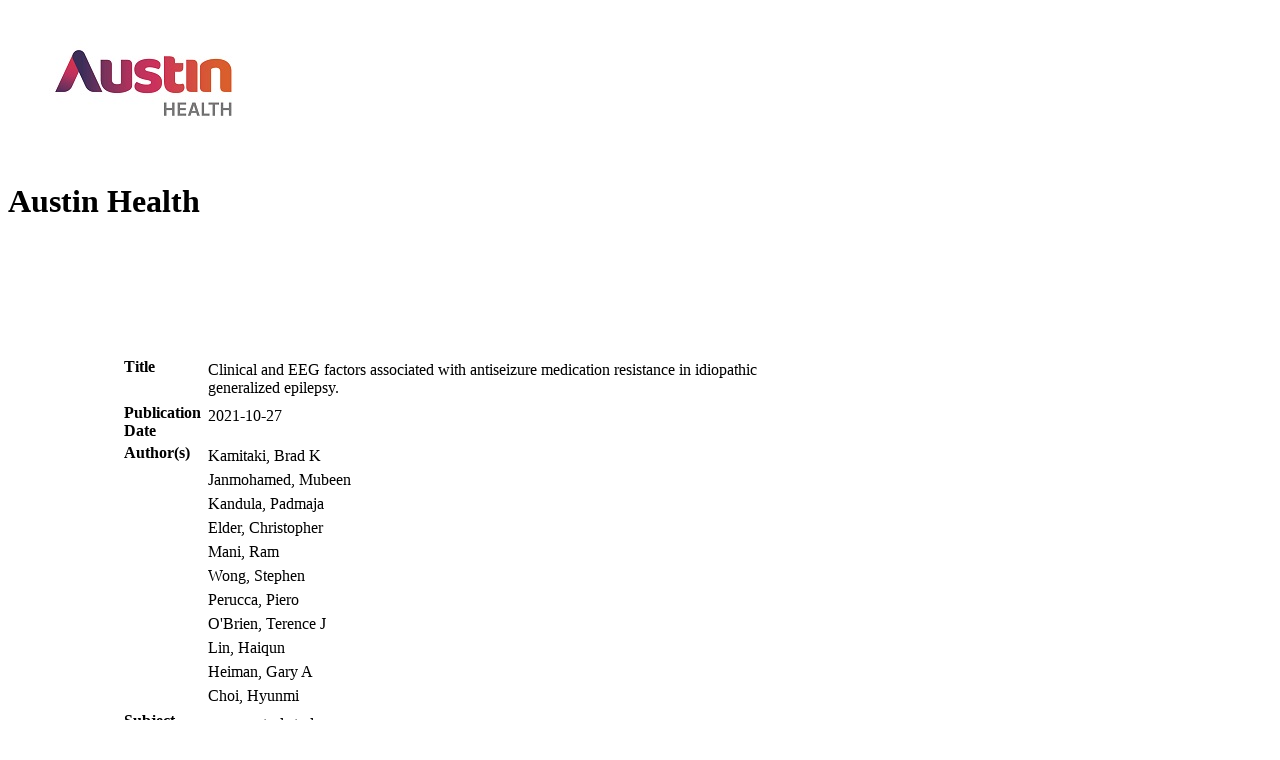

--- FILE ---
content_type: text/html; charset=UTF-8
request_url: https://ahro.austin.org.au/austinjspui/handle/1/27844
body_size: 2914
content:
<!DOCTYPE html>
<html lang="en">
  <head>
    <link rel="stylesheet" href="./bot-theme.css" />
    <style>
      body {
        float: left;
      }
      span {
        margin: 3cm;
        float: inherit;
      }
      .itemtable {
        width:80%;
      }
      .itemrow {
        width:80%;
      }
      .itemdata {

      }
      .label {
        font-weight: bold;
        vertical-align:top;
        
      }

    </style>
     
    
     

                        <meta name="citation_abstract_html_url" content="https://ahro.austin.org.au/austinjspui/handle/1/27844" />
           

                                   <meta name="dc.contributor" content="Kamitaki, Brad K" />
                      <meta name="dc.contributor" content="Janmohamed, Mubeen" />
                      <meta name="dc.contributor" content="Kandula, Padmaja" />
                      <meta name="dc.contributor" content="Elder, Christopher" />
                      <meta name="dc.contributor" content="Mani, Ram" />
                      <meta name="dc.contributor" content="Wong, Stephen" />
                      <meta name="dc.contributor" content="Perucca, Piero" />
                      <meta name="dc.contributor" content="O&#039;Brien, Terence J" />
                      <meta name="dc.contributor" content="Lin, Haiqun" />
                      <meta name="dc.contributor" content="Heiman, Gary A" />
                      <meta name="dc.contributor" content="Choi, Hyunmi" />
                     

                                   <meta name="citation_author" content="Kamitaki, Brad K" />
                      <meta name="citation_author" content="Janmohamed, Mubeen" />
                      <meta name="citation_author" content="Kandula, Padmaja" />
                      <meta name="citation_author" content="Elder, Christopher" />
                      <meta name="citation_author" content="Mani, Ram" />
                      <meta name="citation_author" content="Wong, Stephen" />
                      <meta name="citation_author" content="Perucca, Piero" />
                      <meta name="citation_author" content="O&#039;Brien, Terence J" />
                      <meta name="citation_author" content="Lin, Haiqun" />
                      <meta name="citation_author" content="Heiman, Gary A" />
                      <meta name="citation_author" content="Choi, Hyunmi" />
                     

                        <meta name="citation_publication_date" content="2021-10-27" />
           

                        <meta name="dc.date" content="2021-10-27" />
           

                        <meta name="description" content="We sought to determine which combination of clinical and electroencephalography (EEG) characteristics differentiate between an antiseizure medication (ASM)-resistant vs ASM-responsive outcome for patients with idiopathic generalized epilepsy (IGE). This was a case-control study of ASM-resistant cases and ASM-responsive controls with IGE treated at five epilepsy centers in the United States and Australia between 2002 and 2018. We recorded clinical characteristics and findings from the first available EEG study for each patient. We then compared characteristics of cases vs controls using multivariable logistic regression to develop a predictive model of ASM-resistant IGE. We identified 118 ASM-resistant cases and 114 ASM-responsive controls with IGE. First, we confirmed our recent finding that catamenial epilepsy is associated with ASM-resistant IGE (odds ratio [OR] 3.53, 95% confidence interval [CI] 1.32-10.41, for all study subjects) after covariate adjustment. Other independent factors seen with ASM resistance include certain seizure-type combinations (absence, myoclonic, and generalized tonic-clonic seizures [OR 7.06, 95% CI 2.55-20.96]; absence and generalized tonic-clonic seizures [OR 4.45, 95% CI 1.84-11.34]), as well as EEG markers of increased generalized spike-wave discharges (GSWs) in sleep (OR 3.43, 95% CI 1.12-11.36 for frequent and OR 7.21, 95% CI 1.50-54.07 for abundant discharges in sleep) and the presence of generalized polyspike trains (GPTs; OR 5.49, 95% CI 1.27-38.69). The discriminative ability of our final multivariable model, as measured by area under the receiver-operating characteristic curve, was 0.80. Multiple clinical and EEG characteristics independently predict ASM resistance in IGE. To improve understanding of a patient&#039;s prognosis, clinicians could consider asking about specific seizure-type combinations and track whether they experience catamenial epilepsy. Obtaining prolonged EEG studies to record the burden of GSWs in sleep and assessing for the presence of GPTs may provide additional predictive value." />
           

                        <meta name="citation_abstract" content="We sought to determine which combination of clinical and electroencephalography (EEG) characteristics differentiate between an antiseizure medication (ASM)-resistant vs ASM-responsive outcome for patients with idiopathic generalized epilepsy (IGE). This was a case-control study of ASM-resistant cases and ASM-responsive controls with IGE treated at five epilepsy centers in the United States and Australia between 2002 and 2018. We recorded clinical characteristics and findings from the first available EEG study for each patient. We then compared characteristics of cases vs controls using multivariable logistic regression to develop a predictive model of ASM-resistant IGE. We identified 118 ASM-resistant cases and 114 ASM-responsive controls with IGE. First, we confirmed our recent finding that catamenial epilepsy is associated with ASM-resistant IGE (odds ratio [OR] 3.53, 95% confidence interval [CI] 1.32-10.41, for all study subjects) after covariate adjustment. Other independent factors seen with ASM resistance include certain seizure-type combinations (absence, myoclonic, and generalized tonic-clonic seizures [OR 7.06, 95% CI 2.55-20.96]; absence and generalized tonic-clonic seizures [OR 4.45, 95% CI 1.84-11.34]), as well as EEG markers of increased generalized spike-wave discharges (GSWs) in sleep (OR 3.43, 95% CI 1.12-11.36 for frequent and OR 7.21, 95% CI 1.50-54.07 for abundant discharges in sleep) and the presence of generalized polyspike trains (GPTs; OR 5.49, 95% CI 1.27-38.69). The discriminative ability of our final multivariable model, as measured by area under the receiver-operating characteristic curve, was 0.80. Multiple clinical and EEG characteristics independently predict ASM resistance in IGE. To improve understanding of a patient&#039;s prognosis, clinicians could consider asking about specific seizure-type combinations and track whether they experience catamenial epilepsy. Obtaining prolonged EEG studies to record the burden of GSWs in sleep and assessing for the presence of GPTs may provide additional predictive value." />
           

                        <meta name="citation" content="Epilepsia 2022; 63(1): 150-161" />
           

                        <meta name="citation_doi" content="10.1111/epi.17104" />
           

                        <meta name="citation_conference_title" content="Epilepsia" />
           

                                   <meta name="citation_keywords" content="case-control study" />
                      <meta name="citation_keywords" content="catamenial" />
                      <meta name="citation_keywords" content="epidemiology" />
                      <meta name="citation_keywords" content="outcome" />
                      <meta name="citation_keywords" content="prognosis" />
                      <meta name="citation_keywords" content="Journal Article" />
                     

                        <meta name="title" content="Clinical and EEG factors associated with antiseizure medication resistance in idiopathic generalized epilepsy." />
           

                        <meta name="citation_title" content="Clinical and EEG factors associated with antiseizure medication resistance in idiopathic generalized epilepsy." />
          
<script type="application/ld+json">
    {
      "@context": "https://schema.org/",
      "@type": "Publication",
      "name": "Clinical and EEG factors associated with antiseizure medication resistance in idiopathic generalized epilepsy.",
       
      "author": {
        "@type": "Person",
        "name": "Kamitaki, Brad K"
      },
       
      "author": {
        "@type": "Person",
        "name": "Janmohamed, Mubeen"
      },
       
      "author": {
        "@type": "Person",
        "name": "Kandula, Padmaja"
      },
       
      "author": {
        "@type": "Person",
        "name": "Elder, Christopher"
      },
       
      "author": {
        "@type": "Person",
        "name": "Mani, Ram"
      },
       
      "author": {
        "@type": "Person",
        "name": "Wong, Stephen"
      },
       
      "author": {
        "@type": "Person",
        "name": "Perucca, Piero"
      },
       
      "author": {
        "@type": "Person",
        "name": "O&#039;Brien, Terence J"
      },
       
      "author": {
        "@type": "Person",
        "name": "Lin, Haiqun"
      },
       
      "author": {
        "@type": "Person",
        "name": "Heiman, Gary A"
      },
       
      "author": {
        "@type": "Person",
        "name": "Choi, Hyunmi"
      },
            "datePublished": "2021-10-27",
      "description": "We sought to determine which combination of clinical and electroencephalography (EEG) characteristics differentiate between an antiseizure medication (ASM)-resistant vs ASM-responsive outcome for patients with idiopathic generalized epilepsy (IGE). This was a case-control study of ASM-resistant cases and ASM-responsive controls with IGE treated at five epilepsy centers in the United States and Australia between 2002 and 2018. We recorded clinical characteristics and findings from the first available EEG study for each patient. We then compared characteristics of cases vs controls using multivariable logistic regression to develop a predictive model of ASM-resistant IGE. We identified 118 ASM-resistant cases and 114 ASM-responsive controls with IGE. First, we confirmed our recent finding that catamenial epilepsy is associated with ASM-resistant IGE (odds ratio [OR] 3.53, 95% confidence interval [CI] 1.32-10.41, for all study subjects) after covariate adjustment. Other independent factors seen with ASM resistance include certain seizure-type combinations (absence, myoclonic, and generalized tonic-clonic seizures [OR 7.06, 95% CI 2.55-20.96]; absence and generalized tonic-clonic seizures [OR 4.45, 95% CI 1.84-11.34]), as well as EEG markers of increased generalized spike-wave discharges (GSWs) in sleep (OR 3.43, 95% CI 1.12-11.36 for frequent and OR 7.21, 95% CI 1.50-54.07 for abundant discharges in sleep) and the presence of generalized polyspike trains (GPTs; OR 5.49, 95% CI 1.27-38.69). The discriminative ability of our final multivariable model, as measured by area under the receiver-operating characteristic curve, was 0.80. Multiple clinical and EEG characteristics independently predict ASM resistance in IGE. To improve understanding of a patient&#039;s prognosis, clinicians could consider asking about specific seizure-type combinations and track whether they experience catamenial epilepsy. Obtaining prolonged EEG studies to record the burden of GSWs in sleep and assessing for the presence of GPTs may provide additional predictive value.",
      "prepTime": "PT1M"
    }
    </script>

</head>
  <body>
             <img src="https://ahro.austin.org.au/austinjspui/austin_logo_150.jpg"></img>
                <h1>Austin Health</h1>
        <span>

      <table class="itemtable">
                   
             
             
             
             
             
             
             
             
                  <tr class="itemrow">
      <td  class="label" valign="top" >Title</td>
      <td   class="itemdata" id="dc.title" valign="top">
           
            <table border="0" class="itemtable"><tr>
              <td valign="top">
                                                    <div class="itemdatavalue">Clinical and EEG factors associated with antiseizure medication resistance in idiopathic generalized epilepsy. </div></td><td valign="top">
                                                                                                              
                  
             
             
        </td></tr></table>
            </td>
</tr>

               
             
                         
                  <tr class="itemrow">
      <td  class="label" valign="top" >Publication Date</td>
      <td   class="itemdata" id="dc.date.issued" valign="top">
           
            <table border="0" class="itemtable"><tr>
              <td valign="top">
                                                    <div class="itemdatavalue">2021-10-27 </div></td><td valign="top">
                                                                                                              
                  
             
             
        </td></tr></table>
            </td>
</tr>

               
             
             
             
             
             
             
             
             
             
                              <tr class="itemrow">
      <td  class="label" valign="top" >Author(s)</td>
      <td   class="itemdata" id="dc.contributor.author" valign="top">
           
            <table border="0" class="itemtable"><tr>
              <td valign="top">
                                                    <div class="itemdatavalue">Kamitaki, Brad K </div></td><td valign="top">
                                                                                                              
                  
             
             
        </td></tr></table>
         
            <table border="0" class="itemtable"><tr>
              <td valign="top">
                                                    <div class="itemdatavalue">Janmohamed, Mubeen </div></td><td valign="top">
                                                                                                              
                  
             
             
        </td></tr></table>
         
            <table border="0" class="itemtable"><tr>
              <td valign="top">
                                                    <div class="itemdatavalue">Kandula, Padmaja </div></td><td valign="top">
                                                                                                              
                  
             
             
        </td></tr></table>
         
            <table border="0" class="itemtable"><tr>
              <td valign="top">
                                                    <div class="itemdatavalue">Elder, Christopher </div></td><td valign="top">
                                                                                                              
                  
             
             
        </td></tr></table>
         
            <table border="0" class="itemtable"><tr>
              <td valign="top">
                                                    <div class="itemdatavalue">Mani, Ram </div></td><td valign="top">
                                                                                                              
                  
             
             
        </td></tr></table>
         
            <table border="0" class="itemtable"><tr>
              <td valign="top">
                                                    <div class="itemdatavalue">Wong, Stephen </div></td><td valign="top">
                                                                                                              
                  
             
             
        </td></tr></table>
         
            <table border="0" class="itemtable"><tr>
              <td valign="top">
                                                    <div class="itemdatavalue">Perucca, Piero </div></td><td valign="top">
                                                                                                              
                  
             
             
        </td></tr></table>
         
            <table border="0" class="itemtable"><tr>
              <td valign="top">
                                                    <div class="itemdatavalue">O'Brien, Terence J </div></td><td valign="top">
                                                                                                              
                  
             
             
        </td></tr></table>
         
            <table border="0" class="itemtable"><tr>
              <td valign="top">
                                                    <div class="itemdatavalue">Lin, Haiqun </div></td><td valign="top">
                                                                                                              
                  
             
             
        </td></tr></table>
         
            <table border="0" class="itemtable"><tr>
              <td valign="top">
                                                    <div class="itemdatavalue">Heiman, Gary A </div></td><td valign="top">
                                                                                                              
                  
             
             
        </td></tr></table>
         
            <table border="0" class="itemtable"><tr>
              <td valign="top">
                                                    <div class="itemdatavalue">Choi, Hyunmi </div></td><td valign="top">
                                                                                                              
                  
             
             
        </td></tr></table>
            </td>
</tr>

               
             
             
             
             
             
             
             
             
             
             
                         
             
             
             
             
             
             
             
             
             
             
                         
             
             
             
             
             
             
             
             
             
             
                         
             
             
             
             
             
             
             
             
             
             
                         
             
             
             
             
             
             
             
             
             
             
                         
             
             
             
             
             
             
             
                  <tr class="itemrow">
      <td  class="label" valign="top" >Subject</td>
      <td   class="itemdata" id="dc.subject" valign="top">
           
            <table border="0" class="itemtable"><tr>
              <td valign="top">
                                                    <div class="itemdatavalue">case-control study </div></td><td valign="top">
                                                                                                              
                  
             
             
        </td></tr></table>
         
            <table border="0" class="itemtable"><tr>
              <td valign="top">
                                                    <div class="itemdatavalue">catamenial </div></td><td valign="top">
                                                                                                              
                  
             
             
        </td></tr></table>
         
            <table border="0" class="itemtable"><tr>
              <td valign="top">
                                                    <div class="itemdatavalue">epidemiology </div></td><td valign="top">
                                                                                                              
                  
             
             
        </td></tr></table>
         
            <table border="0" class="itemtable"><tr>
              <td valign="top">
                                                    <div class="itemdatavalue">outcome </div></td><td valign="top">
                                                                                                              
                  
             
             
        </td></tr></table>
         
            <table border="0" class="itemtable"><tr>
              <td valign="top">
                                                    <div class="itemdatavalue">prognosis </div></td><td valign="top">
                                                                                                              
                  
             
             
        </td></tr></table>
            </td>
</tr>

               
             
             
                         
             
             
             
             
             
             
             
             
             
             
                         
             
             
             
             
             
             
             
             
             
             
                         
             
             
             
             
             
             
             
             
             
             
                         
             
             
             
             
             
             
             
             
             
                  <tr class="itemrow">
      <td  class="label" valign="top" >Type of document</td>
      <td   class="itemdata" id="dc.type" valign="top">
           
            <table border="0" class="itemtable"><tr>
              <td valign="top">
                                                    <div class="itemdatavalue">Journal Article </div></td><td valign="top">
                                                                                                              
                  
             
             
        </td></tr></table>
            </td>
</tr>

               
                         
             
             
             
             
             
             
             
             
             
             
                         
             
             
             
             
             
             
             
             
             
             
                         
             
             
             
             
             
             
             
             
             
             
                         
             
             
             
             
             
             
             
             
             
             
                         
             
             
             
             
             
             
             
             
             
             
                         
             
             
             
             
             
             
             
             
             
             
                         
             
             
             
             
             
             
             
             
             
             
                         
             
             
             
             
             
             
             
             
             
             
                         
             
             
             
             
             
             
             
             
             
             
                         
             
             
             
             
             
                  <tr class="itemrow">
      <td  class="label" valign="top" >OrcId</td>
      <td   class="itemdata" id="dc.identifier.orcid" valign="top">
           
            <table border="0" class="itemtable"><tr>
              <td valign="top">
                                                    <div class="itemdatavalue">0000-0001-7600-7805 </div></td><td valign="top">
                                                                                                              
                  
             
             
        </td></tr></table>
         
            <table border="0" class="itemtable"><tr>
              <td valign="top">
                                                    <div class="itemdatavalue">0000-0001-8601-3686 </div></td><td valign="top">
                                                                                                              
                  
             
             
        </td></tr></table>
         
            <table border="0" class="itemtable"><tr>
              <td valign="top">
                                                    <div class="itemdatavalue">0000-0002-7855-7066 </div></td><td valign="top">
                                                                                                              
                  
             
             
        </td></tr></table>
         
            <table border="0" class="itemtable"><tr>
              <td valign="top">
                                                    <div class="itemdatavalue">0000-0001-5859-0259 </div></td><td valign="top">
                                                                                                              
                  
             
             
        </td></tr></table>
         
            <table border="0" class="itemtable"><tr>
              <td valign="top">
                                                    <div class="itemdatavalue">0000-0002-0826-2350 </div></td><td valign="top">
                                                                                                              
                  
             
             
        </td></tr></table>
            </td>
</tr>

               
             
             
             
             
                         
             
             
             
                  <tr class="itemrow">
      <td  class="label" valign="top" >DOI</td>
      <td   class="itemdata" id="dc.identifier.doi" valign="top">
           
            <table border="0" class="itemtable"><tr>
              <td valign="top">
                                                    <div class="itemdatavalue">10.1111/epi.17104 </div></td><td valign="top">
                                                                                                              
                  
             
             
        </td></tr></table>
            </td>
</tr>

               
             
             
             
             
             
             
                         
             
             
             
             
             
             
             
             
             
             
                         
             
                  <tr class="itemrow">
      <td  class="label" valign="top" >Abstract</td>
      <td   class="itemdata" id="dc.description.abstract" valign="top">
           
            <table border="0" class="itemtable"><tr>
              <td valign="top">
                                                    <div class="itemdatavalue">We sought to determine which combination of clinical and electroencephalography (EEG) characteristics differentiate between an antiseizure medication (ASM)-resistant vs ASM-responsive outcome for patients with idiopathic generalized epilepsy (IGE). This was a case-control study of ASM-resistant cases and ASM-responsive controls with IGE treated at five epilepsy centers in the United States and Australia between 2002 and 2018. We recorded clinical characteristics and findings from the first available EEG study for each patient. We then compared characteristics of cases vs controls using multivariable logistic regression to develop a predictive model of ASM-resistant IGE. We identified 118 ASM-resistant cases and 114 ASM-responsive controls with IGE. First, we confirmed our recent finding that catamenial epilepsy is associated with ASM-resistant IGE (odds ratio [OR] 3.53, 95% confidence interval [CI] 1.32-10.41, for all study subjects) after covariate adjustment. Other independent factors seen with ASM resistance include certain seizure-type combinations (absence, myoclonic, and generalized tonic-clonic seizures [OR 7.06, 95% CI 2.55-20.96]; absence and generalized tonic-clonic seizures [OR 4.45, 95% CI 1.84-11.34]), as well as EEG markers of increased generalized spike-wave discharges (GSWs) in sleep (OR 3.43, 95% CI 1.12-11.36 for frequent and OR 7.21, 95% CI 1.50-54.07 for abundant discharges in sleep) and the presence of generalized polyspike trains (GPTs; OR 5.49, 95% CI 1.27-38.69). The discriminative ability of our final multivariable model, as measured by area under the receiver-operating characteristic curve, was 0.80. Multiple clinical and EEG characteristics independently predict ASM resistance in IGE. To improve understanding of a patient's prognosis, clinicians could consider asking about specific seizure-type combinations and track whether they experience catamenial epilepsy. Obtaining prolonged EEG studies to record the burden of GSWs in sleep and assessing for the presence of GPTs may provide additional predictive value. </div></td><td valign="top">
                                                                                                              
                  
             
             
        </td></tr></table>
            </td>
</tr>

               
             
             
             
             
             
             
             
             
                         
             
             
             
             
             
             
             
             
             
             
                         
             
             
             
             
             
             
                  <tr class="itemrow">
      <td  class="label" valign="top" >Link</td>
      <td   class="itemdata" id="dc.identifier.uri" valign="top">
           
            <table border="0" class="itemtable"><tr>
              <td valign="top">
                        <div class="itemdatavalue">
                <a href="">link </a>
            </div>
             
        </td></tr></table>
            </td>
</tr>

               
             
             
             
                         
             
             
                  <tr class="itemrow">
      <td  class="label" valign="top" >Citation</td>
      <td   class="itemdata" id="dc.identifier.citation" valign="top">
           
            <table border="0" class="itemtable"><tr>
              <td valign="top">
                                                    <div class="itemdatavalue">Epilepsia 2022; 63(1): 150-161 </div></td><td valign="top">
                                                                                                              
                  
             
             
        </td></tr></table>
            </td>
</tr>

               
             
             
             
             
             
             
             
                         
             
             
             
             
                  <tr class="itemrow">
      <td  class="label" valign="top" >Jornal Title</td>
      <td   class="itemdata" id="dc.identifier.journaltitle" valign="top">
           
            <table border="0" class="itemtable"><tr>
              <td valign="top">
                                                    <div class="itemdatavalue">Epilepsia </div></td><td valign="top">
                                                                                                              
                  
             
             
        </td></tr></table>
            </td>
</tr>

               
             
             
             
             
             
                         
             
             
             
             
             
             
             
             
             
             
                         
             
             
             
             
             
             
             
             
             
             
                         
             
             
             
             
             
             
             
             
             
             
                         
             
             
             
             
             
             
             
             
             
             
                         
             
             
             
             
             
             
             
             
             
             
                         
             
             
             
             
             
             
             
             
             
             
                         
             
             
             
             
             
             
             
             
             
             
                         
             
             
             
             
             
             
             
             
             
             
                         
             
             
             
             
             
             
             
             
             
             
                         
             
             
             
             
             
             
             
             
             
             
            </table>

      <h1>Files:</h1>
      <table>
<tr><th>Name</th><th>Size</th><th>format</th><th>Description</th><th>Link</th></tr>
            
</table>
</span>
  </body>
</html>
